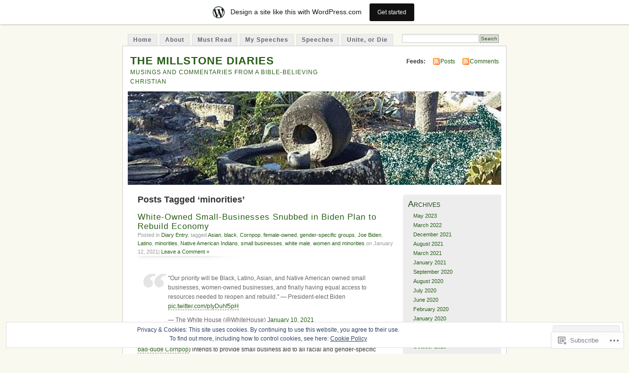

--- FILE ---
content_type: text/html; charset=UTF-8
request_url: https://imkane.wordpress.com/tag/minorities/
body_size: 20159
content:
<!DOCTYPE html PUBLIC "-//W3C//DTD XHTML 1.0 Transitional//EN" "http://www.w3.org/TR/xhtml1/DTD/xhtml1-transitional.dtd">
<html xmlns="http://www.w3.org/1999/xhtml" lang="en">
<head profile="http://gmpg.org/xfn/11">
<meta http-equiv="Content-Type" content="text/html; charset=UTF-8" />
<title>minorities | THE MILLSTONE DIARIES</title>
<link rel="pingback" href="https://imkane.wordpress.com/xmlrpc.php" />
<meta name='robots' content='max-image-preview:large' />
<meta name="google-site-verification" content="F72FCo-u3x-T7wDRFqHj68h4ex46bSatyThK3slh99A" />
<meta name="msvalidate.01" content="C656E4EAA6DC04F0BB5030AC85BF86D8" />
<link rel='dns-prefetch' href='//s0.wp.com' />
<link rel='dns-prefetch' href='//af.pubmine.com' />
<link rel="alternate" type="application/rss+xml" title="THE MILLSTONE DIARIES &raquo; Feed" href="https://imkane.wordpress.com/feed/" />
<link rel="alternate" type="application/rss+xml" title="THE MILLSTONE DIARIES &raquo; Comments Feed" href="https://imkane.wordpress.com/comments/feed/" />
<link rel="alternate" type="application/rss+xml" title="THE MILLSTONE DIARIES &raquo; minorities Tag Feed" href="https://imkane.wordpress.com/tag/minorities/feed/" />
	<script type="text/javascript">
		/* <![CDATA[ */
		function addLoadEvent(func) {
			var oldonload = window.onload;
			if (typeof window.onload != 'function') {
				window.onload = func;
			} else {
				window.onload = function () {
					oldonload();
					func();
				}
			}
		}
		/* ]]> */
	</script>
	<link crossorigin='anonymous' rel='stylesheet' id='all-css-0-1' href='/_static/??-eJxljk0OwiAQhS8kjo0G48J4FmhHHAsD6Qwhvb10Y2rcvr/vQStmzKzICqmaEmsgFmg0BVQBrN3NM6GJroFiKtEpCoiuEY+jyAF2Az7m8J1IbplRiYPxboEe/VX+yjs68ZOYdAV9Yeq0Uj0k2pj9y1Z8pPtwtYO9nG72/P4AqW5I+Q==&cssminify=yes' type='text/css' media='all' />
<style id='wp-emoji-styles-inline-css'>

	img.wp-smiley, img.emoji {
		display: inline !important;
		border: none !important;
		box-shadow: none !important;
		height: 1em !important;
		width: 1em !important;
		margin: 0 0.07em !important;
		vertical-align: -0.1em !important;
		background: none !important;
		padding: 0 !important;
	}
/*# sourceURL=wp-emoji-styles-inline-css */
</style>
<link crossorigin='anonymous' rel='stylesheet' id='all-css-2-1' href='/wp-content/plugins/gutenberg-core/v22.2.0/build/styles/block-library/style.css?m=1764855221i&cssminify=yes' type='text/css' media='all' />
<style id='wp-block-library-inline-css'>
.has-text-align-justify {
	text-align:justify;
}
.has-text-align-justify{text-align:justify;}

/*# sourceURL=wp-block-library-inline-css */
</style><style id='wp-block-paragraph-inline-css'>
.is-small-text{font-size:.875em}.is-regular-text{font-size:1em}.is-large-text{font-size:2.25em}.is-larger-text{font-size:3em}.has-drop-cap:not(:focus):first-letter{float:left;font-size:8.4em;font-style:normal;font-weight:100;line-height:.68;margin:.05em .1em 0 0;text-transform:uppercase}body.rtl .has-drop-cap:not(:focus):first-letter{float:none;margin-left:.1em}p.has-drop-cap.has-background{overflow:hidden}:root :where(p.has-background){padding:1.25em 2.375em}:where(p.has-text-color:not(.has-link-color)) a{color:inherit}p.has-text-align-left[style*="writing-mode:vertical-lr"],p.has-text-align-right[style*="writing-mode:vertical-rl"]{rotate:180deg}
/*# sourceURL=/wp-content/plugins/gutenberg-core/v22.2.0/build/styles/block-library/paragraph/style.css */
</style>
<style id='global-styles-inline-css'>
:root{--wp--preset--aspect-ratio--square: 1;--wp--preset--aspect-ratio--4-3: 4/3;--wp--preset--aspect-ratio--3-4: 3/4;--wp--preset--aspect-ratio--3-2: 3/2;--wp--preset--aspect-ratio--2-3: 2/3;--wp--preset--aspect-ratio--16-9: 16/9;--wp--preset--aspect-ratio--9-16: 9/16;--wp--preset--color--black: #000000;--wp--preset--color--cyan-bluish-gray: #abb8c3;--wp--preset--color--white: #ffffff;--wp--preset--color--pale-pink: #f78da7;--wp--preset--color--vivid-red: #cf2e2e;--wp--preset--color--luminous-vivid-orange: #ff6900;--wp--preset--color--luminous-vivid-amber: #fcb900;--wp--preset--color--light-green-cyan: #7bdcb5;--wp--preset--color--vivid-green-cyan: #00d084;--wp--preset--color--pale-cyan-blue: #8ed1fc;--wp--preset--color--vivid-cyan-blue: #0693e3;--wp--preset--color--vivid-purple: #9b51e0;--wp--preset--gradient--vivid-cyan-blue-to-vivid-purple: linear-gradient(135deg,rgb(6,147,227) 0%,rgb(155,81,224) 100%);--wp--preset--gradient--light-green-cyan-to-vivid-green-cyan: linear-gradient(135deg,rgb(122,220,180) 0%,rgb(0,208,130) 100%);--wp--preset--gradient--luminous-vivid-amber-to-luminous-vivid-orange: linear-gradient(135deg,rgb(252,185,0) 0%,rgb(255,105,0) 100%);--wp--preset--gradient--luminous-vivid-orange-to-vivid-red: linear-gradient(135deg,rgb(255,105,0) 0%,rgb(207,46,46) 100%);--wp--preset--gradient--very-light-gray-to-cyan-bluish-gray: linear-gradient(135deg,rgb(238,238,238) 0%,rgb(169,184,195) 100%);--wp--preset--gradient--cool-to-warm-spectrum: linear-gradient(135deg,rgb(74,234,220) 0%,rgb(151,120,209) 20%,rgb(207,42,186) 40%,rgb(238,44,130) 60%,rgb(251,105,98) 80%,rgb(254,248,76) 100%);--wp--preset--gradient--blush-light-purple: linear-gradient(135deg,rgb(255,206,236) 0%,rgb(152,150,240) 100%);--wp--preset--gradient--blush-bordeaux: linear-gradient(135deg,rgb(254,205,165) 0%,rgb(254,45,45) 50%,rgb(107,0,62) 100%);--wp--preset--gradient--luminous-dusk: linear-gradient(135deg,rgb(255,203,112) 0%,rgb(199,81,192) 50%,rgb(65,88,208) 100%);--wp--preset--gradient--pale-ocean: linear-gradient(135deg,rgb(255,245,203) 0%,rgb(182,227,212) 50%,rgb(51,167,181) 100%);--wp--preset--gradient--electric-grass: linear-gradient(135deg,rgb(202,248,128) 0%,rgb(113,206,126) 100%);--wp--preset--gradient--midnight: linear-gradient(135deg,rgb(2,3,129) 0%,rgb(40,116,252) 100%);--wp--preset--font-size--small: 13px;--wp--preset--font-size--medium: 20px;--wp--preset--font-size--large: 36px;--wp--preset--font-size--x-large: 42px;--wp--preset--font-family--albert-sans: 'Albert Sans', sans-serif;--wp--preset--font-family--alegreya: Alegreya, serif;--wp--preset--font-family--arvo: Arvo, serif;--wp--preset--font-family--bodoni-moda: 'Bodoni Moda', serif;--wp--preset--font-family--bricolage-grotesque: 'Bricolage Grotesque', sans-serif;--wp--preset--font-family--cabin: Cabin, sans-serif;--wp--preset--font-family--chivo: Chivo, sans-serif;--wp--preset--font-family--commissioner: Commissioner, sans-serif;--wp--preset--font-family--cormorant: Cormorant, serif;--wp--preset--font-family--courier-prime: 'Courier Prime', monospace;--wp--preset--font-family--crimson-pro: 'Crimson Pro', serif;--wp--preset--font-family--dm-mono: 'DM Mono', monospace;--wp--preset--font-family--dm-sans: 'DM Sans', sans-serif;--wp--preset--font-family--dm-serif-display: 'DM Serif Display', serif;--wp--preset--font-family--domine: Domine, serif;--wp--preset--font-family--eb-garamond: 'EB Garamond', serif;--wp--preset--font-family--epilogue: Epilogue, sans-serif;--wp--preset--font-family--fahkwang: Fahkwang, sans-serif;--wp--preset--font-family--figtree: Figtree, sans-serif;--wp--preset--font-family--fira-sans: 'Fira Sans', sans-serif;--wp--preset--font-family--fjalla-one: 'Fjalla One', sans-serif;--wp--preset--font-family--fraunces: Fraunces, serif;--wp--preset--font-family--gabarito: Gabarito, system-ui;--wp--preset--font-family--ibm-plex-mono: 'IBM Plex Mono', monospace;--wp--preset--font-family--ibm-plex-sans: 'IBM Plex Sans', sans-serif;--wp--preset--font-family--ibarra-real-nova: 'Ibarra Real Nova', serif;--wp--preset--font-family--instrument-serif: 'Instrument Serif', serif;--wp--preset--font-family--inter: Inter, sans-serif;--wp--preset--font-family--josefin-sans: 'Josefin Sans', sans-serif;--wp--preset--font-family--jost: Jost, sans-serif;--wp--preset--font-family--libre-baskerville: 'Libre Baskerville', serif;--wp--preset--font-family--libre-franklin: 'Libre Franklin', sans-serif;--wp--preset--font-family--literata: Literata, serif;--wp--preset--font-family--lora: Lora, serif;--wp--preset--font-family--merriweather: Merriweather, serif;--wp--preset--font-family--montserrat: Montserrat, sans-serif;--wp--preset--font-family--newsreader: Newsreader, serif;--wp--preset--font-family--noto-sans-mono: 'Noto Sans Mono', sans-serif;--wp--preset--font-family--nunito: Nunito, sans-serif;--wp--preset--font-family--open-sans: 'Open Sans', sans-serif;--wp--preset--font-family--overpass: Overpass, sans-serif;--wp--preset--font-family--pt-serif: 'PT Serif', serif;--wp--preset--font-family--petrona: Petrona, serif;--wp--preset--font-family--piazzolla: Piazzolla, serif;--wp--preset--font-family--playfair-display: 'Playfair Display', serif;--wp--preset--font-family--plus-jakarta-sans: 'Plus Jakarta Sans', sans-serif;--wp--preset--font-family--poppins: Poppins, sans-serif;--wp--preset--font-family--raleway: Raleway, sans-serif;--wp--preset--font-family--roboto: Roboto, sans-serif;--wp--preset--font-family--roboto-slab: 'Roboto Slab', serif;--wp--preset--font-family--rubik: Rubik, sans-serif;--wp--preset--font-family--rufina: Rufina, serif;--wp--preset--font-family--sora: Sora, sans-serif;--wp--preset--font-family--source-sans-3: 'Source Sans 3', sans-serif;--wp--preset--font-family--source-serif-4: 'Source Serif 4', serif;--wp--preset--font-family--space-mono: 'Space Mono', monospace;--wp--preset--font-family--syne: Syne, sans-serif;--wp--preset--font-family--texturina: Texturina, serif;--wp--preset--font-family--urbanist: Urbanist, sans-serif;--wp--preset--font-family--work-sans: 'Work Sans', sans-serif;--wp--preset--spacing--20: 0.44rem;--wp--preset--spacing--30: 0.67rem;--wp--preset--spacing--40: 1rem;--wp--preset--spacing--50: 1.5rem;--wp--preset--spacing--60: 2.25rem;--wp--preset--spacing--70: 3.38rem;--wp--preset--spacing--80: 5.06rem;--wp--preset--shadow--natural: 6px 6px 9px rgba(0, 0, 0, 0.2);--wp--preset--shadow--deep: 12px 12px 50px rgba(0, 0, 0, 0.4);--wp--preset--shadow--sharp: 6px 6px 0px rgba(0, 0, 0, 0.2);--wp--preset--shadow--outlined: 6px 6px 0px -3px rgb(255, 255, 255), 6px 6px rgb(0, 0, 0);--wp--preset--shadow--crisp: 6px 6px 0px rgb(0, 0, 0);}:where(.is-layout-flex){gap: 0.5em;}:where(.is-layout-grid){gap: 0.5em;}body .is-layout-flex{display: flex;}.is-layout-flex{flex-wrap: wrap;align-items: center;}.is-layout-flex > :is(*, div){margin: 0;}body .is-layout-grid{display: grid;}.is-layout-grid > :is(*, div){margin: 0;}:where(.wp-block-columns.is-layout-flex){gap: 2em;}:where(.wp-block-columns.is-layout-grid){gap: 2em;}:where(.wp-block-post-template.is-layout-flex){gap: 1.25em;}:where(.wp-block-post-template.is-layout-grid){gap: 1.25em;}.has-black-color{color: var(--wp--preset--color--black) !important;}.has-cyan-bluish-gray-color{color: var(--wp--preset--color--cyan-bluish-gray) !important;}.has-white-color{color: var(--wp--preset--color--white) !important;}.has-pale-pink-color{color: var(--wp--preset--color--pale-pink) !important;}.has-vivid-red-color{color: var(--wp--preset--color--vivid-red) !important;}.has-luminous-vivid-orange-color{color: var(--wp--preset--color--luminous-vivid-orange) !important;}.has-luminous-vivid-amber-color{color: var(--wp--preset--color--luminous-vivid-amber) !important;}.has-light-green-cyan-color{color: var(--wp--preset--color--light-green-cyan) !important;}.has-vivid-green-cyan-color{color: var(--wp--preset--color--vivid-green-cyan) !important;}.has-pale-cyan-blue-color{color: var(--wp--preset--color--pale-cyan-blue) !important;}.has-vivid-cyan-blue-color{color: var(--wp--preset--color--vivid-cyan-blue) !important;}.has-vivid-purple-color{color: var(--wp--preset--color--vivid-purple) !important;}.has-black-background-color{background-color: var(--wp--preset--color--black) !important;}.has-cyan-bluish-gray-background-color{background-color: var(--wp--preset--color--cyan-bluish-gray) !important;}.has-white-background-color{background-color: var(--wp--preset--color--white) !important;}.has-pale-pink-background-color{background-color: var(--wp--preset--color--pale-pink) !important;}.has-vivid-red-background-color{background-color: var(--wp--preset--color--vivid-red) !important;}.has-luminous-vivid-orange-background-color{background-color: var(--wp--preset--color--luminous-vivid-orange) !important;}.has-luminous-vivid-amber-background-color{background-color: var(--wp--preset--color--luminous-vivid-amber) !important;}.has-light-green-cyan-background-color{background-color: var(--wp--preset--color--light-green-cyan) !important;}.has-vivid-green-cyan-background-color{background-color: var(--wp--preset--color--vivid-green-cyan) !important;}.has-pale-cyan-blue-background-color{background-color: var(--wp--preset--color--pale-cyan-blue) !important;}.has-vivid-cyan-blue-background-color{background-color: var(--wp--preset--color--vivid-cyan-blue) !important;}.has-vivid-purple-background-color{background-color: var(--wp--preset--color--vivid-purple) !important;}.has-black-border-color{border-color: var(--wp--preset--color--black) !important;}.has-cyan-bluish-gray-border-color{border-color: var(--wp--preset--color--cyan-bluish-gray) !important;}.has-white-border-color{border-color: var(--wp--preset--color--white) !important;}.has-pale-pink-border-color{border-color: var(--wp--preset--color--pale-pink) !important;}.has-vivid-red-border-color{border-color: var(--wp--preset--color--vivid-red) !important;}.has-luminous-vivid-orange-border-color{border-color: var(--wp--preset--color--luminous-vivid-orange) !important;}.has-luminous-vivid-amber-border-color{border-color: var(--wp--preset--color--luminous-vivid-amber) !important;}.has-light-green-cyan-border-color{border-color: var(--wp--preset--color--light-green-cyan) !important;}.has-vivid-green-cyan-border-color{border-color: var(--wp--preset--color--vivid-green-cyan) !important;}.has-pale-cyan-blue-border-color{border-color: var(--wp--preset--color--pale-cyan-blue) !important;}.has-vivid-cyan-blue-border-color{border-color: var(--wp--preset--color--vivid-cyan-blue) !important;}.has-vivid-purple-border-color{border-color: var(--wp--preset--color--vivid-purple) !important;}.has-vivid-cyan-blue-to-vivid-purple-gradient-background{background: var(--wp--preset--gradient--vivid-cyan-blue-to-vivid-purple) !important;}.has-light-green-cyan-to-vivid-green-cyan-gradient-background{background: var(--wp--preset--gradient--light-green-cyan-to-vivid-green-cyan) !important;}.has-luminous-vivid-amber-to-luminous-vivid-orange-gradient-background{background: var(--wp--preset--gradient--luminous-vivid-amber-to-luminous-vivid-orange) !important;}.has-luminous-vivid-orange-to-vivid-red-gradient-background{background: var(--wp--preset--gradient--luminous-vivid-orange-to-vivid-red) !important;}.has-very-light-gray-to-cyan-bluish-gray-gradient-background{background: var(--wp--preset--gradient--very-light-gray-to-cyan-bluish-gray) !important;}.has-cool-to-warm-spectrum-gradient-background{background: var(--wp--preset--gradient--cool-to-warm-spectrum) !important;}.has-blush-light-purple-gradient-background{background: var(--wp--preset--gradient--blush-light-purple) !important;}.has-blush-bordeaux-gradient-background{background: var(--wp--preset--gradient--blush-bordeaux) !important;}.has-luminous-dusk-gradient-background{background: var(--wp--preset--gradient--luminous-dusk) !important;}.has-pale-ocean-gradient-background{background: var(--wp--preset--gradient--pale-ocean) !important;}.has-electric-grass-gradient-background{background: var(--wp--preset--gradient--electric-grass) !important;}.has-midnight-gradient-background{background: var(--wp--preset--gradient--midnight) !important;}.has-small-font-size{font-size: var(--wp--preset--font-size--small) !important;}.has-medium-font-size{font-size: var(--wp--preset--font-size--medium) !important;}.has-large-font-size{font-size: var(--wp--preset--font-size--large) !important;}.has-x-large-font-size{font-size: var(--wp--preset--font-size--x-large) !important;}.has-albert-sans-font-family{font-family: var(--wp--preset--font-family--albert-sans) !important;}.has-alegreya-font-family{font-family: var(--wp--preset--font-family--alegreya) !important;}.has-arvo-font-family{font-family: var(--wp--preset--font-family--arvo) !important;}.has-bodoni-moda-font-family{font-family: var(--wp--preset--font-family--bodoni-moda) !important;}.has-bricolage-grotesque-font-family{font-family: var(--wp--preset--font-family--bricolage-grotesque) !important;}.has-cabin-font-family{font-family: var(--wp--preset--font-family--cabin) !important;}.has-chivo-font-family{font-family: var(--wp--preset--font-family--chivo) !important;}.has-commissioner-font-family{font-family: var(--wp--preset--font-family--commissioner) !important;}.has-cormorant-font-family{font-family: var(--wp--preset--font-family--cormorant) !important;}.has-courier-prime-font-family{font-family: var(--wp--preset--font-family--courier-prime) !important;}.has-crimson-pro-font-family{font-family: var(--wp--preset--font-family--crimson-pro) !important;}.has-dm-mono-font-family{font-family: var(--wp--preset--font-family--dm-mono) !important;}.has-dm-sans-font-family{font-family: var(--wp--preset--font-family--dm-sans) !important;}.has-dm-serif-display-font-family{font-family: var(--wp--preset--font-family--dm-serif-display) !important;}.has-domine-font-family{font-family: var(--wp--preset--font-family--domine) !important;}.has-eb-garamond-font-family{font-family: var(--wp--preset--font-family--eb-garamond) !important;}.has-epilogue-font-family{font-family: var(--wp--preset--font-family--epilogue) !important;}.has-fahkwang-font-family{font-family: var(--wp--preset--font-family--fahkwang) !important;}.has-figtree-font-family{font-family: var(--wp--preset--font-family--figtree) !important;}.has-fira-sans-font-family{font-family: var(--wp--preset--font-family--fira-sans) !important;}.has-fjalla-one-font-family{font-family: var(--wp--preset--font-family--fjalla-one) !important;}.has-fraunces-font-family{font-family: var(--wp--preset--font-family--fraunces) !important;}.has-gabarito-font-family{font-family: var(--wp--preset--font-family--gabarito) !important;}.has-ibm-plex-mono-font-family{font-family: var(--wp--preset--font-family--ibm-plex-mono) !important;}.has-ibm-plex-sans-font-family{font-family: var(--wp--preset--font-family--ibm-plex-sans) !important;}.has-ibarra-real-nova-font-family{font-family: var(--wp--preset--font-family--ibarra-real-nova) !important;}.has-instrument-serif-font-family{font-family: var(--wp--preset--font-family--instrument-serif) !important;}.has-inter-font-family{font-family: var(--wp--preset--font-family--inter) !important;}.has-josefin-sans-font-family{font-family: var(--wp--preset--font-family--josefin-sans) !important;}.has-jost-font-family{font-family: var(--wp--preset--font-family--jost) !important;}.has-libre-baskerville-font-family{font-family: var(--wp--preset--font-family--libre-baskerville) !important;}.has-libre-franklin-font-family{font-family: var(--wp--preset--font-family--libre-franklin) !important;}.has-literata-font-family{font-family: var(--wp--preset--font-family--literata) !important;}.has-lora-font-family{font-family: var(--wp--preset--font-family--lora) !important;}.has-merriweather-font-family{font-family: var(--wp--preset--font-family--merriweather) !important;}.has-montserrat-font-family{font-family: var(--wp--preset--font-family--montserrat) !important;}.has-newsreader-font-family{font-family: var(--wp--preset--font-family--newsreader) !important;}.has-noto-sans-mono-font-family{font-family: var(--wp--preset--font-family--noto-sans-mono) !important;}.has-nunito-font-family{font-family: var(--wp--preset--font-family--nunito) !important;}.has-open-sans-font-family{font-family: var(--wp--preset--font-family--open-sans) !important;}.has-overpass-font-family{font-family: var(--wp--preset--font-family--overpass) !important;}.has-pt-serif-font-family{font-family: var(--wp--preset--font-family--pt-serif) !important;}.has-petrona-font-family{font-family: var(--wp--preset--font-family--petrona) !important;}.has-piazzolla-font-family{font-family: var(--wp--preset--font-family--piazzolla) !important;}.has-playfair-display-font-family{font-family: var(--wp--preset--font-family--playfair-display) !important;}.has-plus-jakarta-sans-font-family{font-family: var(--wp--preset--font-family--plus-jakarta-sans) !important;}.has-poppins-font-family{font-family: var(--wp--preset--font-family--poppins) !important;}.has-raleway-font-family{font-family: var(--wp--preset--font-family--raleway) !important;}.has-roboto-font-family{font-family: var(--wp--preset--font-family--roboto) !important;}.has-roboto-slab-font-family{font-family: var(--wp--preset--font-family--roboto-slab) !important;}.has-rubik-font-family{font-family: var(--wp--preset--font-family--rubik) !important;}.has-rufina-font-family{font-family: var(--wp--preset--font-family--rufina) !important;}.has-sora-font-family{font-family: var(--wp--preset--font-family--sora) !important;}.has-source-sans-3-font-family{font-family: var(--wp--preset--font-family--source-sans-3) !important;}.has-source-serif-4-font-family{font-family: var(--wp--preset--font-family--source-serif-4) !important;}.has-space-mono-font-family{font-family: var(--wp--preset--font-family--space-mono) !important;}.has-syne-font-family{font-family: var(--wp--preset--font-family--syne) !important;}.has-texturina-font-family{font-family: var(--wp--preset--font-family--texturina) !important;}.has-urbanist-font-family{font-family: var(--wp--preset--font-family--urbanist) !important;}.has-work-sans-font-family{font-family: var(--wp--preset--font-family--work-sans) !important;}
/*# sourceURL=global-styles-inline-css */
</style>

<style id='classic-theme-styles-inline-css'>
/*! This file is auto-generated */
.wp-block-button__link{color:#fff;background-color:#32373c;border-radius:9999px;box-shadow:none;text-decoration:none;padding:calc(.667em + 2px) calc(1.333em + 2px);font-size:1.125em}.wp-block-file__button{background:#32373c;color:#fff;text-decoration:none}
/*# sourceURL=/wp-includes/css/classic-themes.min.css */
</style>
<link crossorigin='anonymous' rel='stylesheet' id='all-css-4-1' href='/_static/??-eJyFj90KwjAMhV/ILNQNnRfis+wnzmrTlqZz+PZmCDoR5k3IOZwvnOAUoQs+k88Y3ThYL9iF1oXuJrgtTF0YEMvRESS6FxX2VvI7AZIfjopOZIOLQzzC51Yi9Tk2eU4w9bYhR6yxNWyKykDbxkQioJPtyJAvCsoP97Ixji2ynRuFcMO/zRLpD4OuA2pqIdeggQLo5022wX8JOLvGphk98dHsK7M7lGVZX5+GWoKz&cssminify=yes' type='text/css' media='all' />
<link crossorigin='anonymous' rel='stylesheet' id='print-css-5-1' href='/wp-content/mu-plugins/global-print/global-print.css?m=1465851035i&cssminify=yes' type='text/css' media='print' />
<style id='jetpack-global-styles-frontend-style-inline-css'>
:root { --font-headings: unset; --font-base: unset; --font-headings-default: -apple-system,BlinkMacSystemFont,"Segoe UI",Roboto,Oxygen-Sans,Ubuntu,Cantarell,"Helvetica Neue",sans-serif; --font-base-default: -apple-system,BlinkMacSystemFont,"Segoe UI",Roboto,Oxygen-Sans,Ubuntu,Cantarell,"Helvetica Neue",sans-serif;}
/*# sourceURL=jetpack-global-styles-frontend-style-inline-css */
</style>
<link crossorigin='anonymous' rel='stylesheet' id='all-css-8-1' href='/wp-content/themes/h4/global.css?m=1420737423i&cssminify=yes' type='text/css' media='all' />
<script type="text/javascript" id="wpcom-actionbar-placeholder-js-extra">
/* <![CDATA[ */
var actionbardata = {"siteID":"6947935","postID":"0","siteURL":"https://imkane.wordpress.com","xhrURL":"https://imkane.wordpress.com/wp-admin/admin-ajax.php","nonce":"dd15ffb2a3","isLoggedIn":"","statusMessage":"","subsEmailDefault":"instantly","proxyScriptUrl":"https://s0.wp.com/wp-content/js/wpcom-proxy-request.js?m=1513050504i&amp;ver=20211021","i18n":{"followedText":"New posts from this site will now appear in your \u003Ca href=\"https://wordpress.com/reader\"\u003EReader\u003C/a\u003E","foldBar":"Collapse this bar","unfoldBar":"Expand this bar","shortLinkCopied":"Shortlink copied to clipboard."}};
//# sourceURL=wpcom-actionbar-placeholder-js-extra
/* ]]> */
</script>
<script type="text/javascript" id="jetpack-mu-wpcom-settings-js-before">
/* <![CDATA[ */
var JETPACK_MU_WPCOM_SETTINGS = {"assetsUrl":"https://s0.wp.com/wp-content/mu-plugins/jetpack-mu-wpcom-plugin/sun/jetpack_vendor/automattic/jetpack-mu-wpcom/src/build/"};
//# sourceURL=jetpack-mu-wpcom-settings-js-before
/* ]]> */
</script>
<script crossorigin='anonymous' type='text/javascript'  src='/_static/??/wp-content/js/rlt-proxy.js,/wp-content/blog-plugins/wordads-classes/js/cmp/v2/cmp-non-gdpr.js?m=1720530689j'></script>
<script type="text/javascript" id="rlt-proxy-js-after">
/* <![CDATA[ */
	rltInitialize( {"token":null,"iframeOrigins":["https:\/\/widgets.wp.com"]} );
//# sourceURL=rlt-proxy-js-after
/* ]]> */
</script>
<link rel="EditURI" type="application/rsd+xml" title="RSD" href="https://imkane.wordpress.com/xmlrpc.php?rsd" />
<meta name="generator" content="WordPress.com" />

<!-- Jetpack Open Graph Tags -->
<meta property="og:type" content="website" />
<meta property="og:title" content="minorities &#8211; THE MILLSTONE DIARIES" />
<meta property="og:url" content="https://imkane.wordpress.com/tag/minorities/" />
<meta property="og:site_name" content="THE MILLSTONE DIARIES" />
<meta property="og:image" content="https://imkane.wordpress.com/wp-content/uploads/2019/03/cropped-1220millstone1.jpg?w=200" />
<meta property="og:image:width" content="200" />
<meta property="og:image:height" content="200" />
<meta property="og:image:alt" content="" />
<meta property="og:locale" content="en_US" />
<meta property="fb:app_id" content="249643311490" />

<!-- End Jetpack Open Graph Tags -->
<link rel='openid.server' href='https://imkane.wordpress.com/?openidserver=1' />
<link rel='openid.delegate' href='https://imkane.wordpress.com/' />
<link rel="search" type="application/opensearchdescription+xml" href="https://imkane.wordpress.com/osd.xml" title="THE MILLSTONE DIARIES" />
<link rel="search" type="application/opensearchdescription+xml" href="https://s1.wp.com/opensearch.xml" title="WordPress.com" />
		<style id="wpcom-hotfix-masterbar-style">
			@media screen and (min-width: 783px) {
				#wpadminbar .quicklinks li#wp-admin-bar-my-account.with-avatar > a img {
					margin-top: 5px;
				}
			}
		</style>
		<meta name="description" content="Posts about minorities written by I.M. Kane" />
<style type="text/css">
			#header h1 a,
		#header h2 {
			color: #265E15 !important;
		}
				#headerimage {
			background: url('https://imkane.wordpress.com/wp-content/uploads/2010/10/cropped-copy-of-1220millstone1.jpg') no-repeat;
			height: 200px;
		}
	</style>
<script type="text/javascript">
/* <![CDATA[ */
var wa_client = {}; wa_client.cmd = []; wa_client.config = { 'blog_id': 6947935, 'blog_language': 'en', 'is_wordads': false, 'hosting_type': 0, 'afp_account_id': null, 'afp_host_id': 5038568878849053, 'theme': 'pub/mistylook', '_': { 'title': 'Advertisement', 'privacy_settings': 'Privacy Settings' }, 'formats': [ 'belowpost', 'bottom_sticky', 'sidebar_sticky_right', 'sidebar', 'gutenberg_rectangle', 'gutenberg_leaderboard', 'gutenberg_mobile_leaderboard', 'gutenberg_skyscraper' ] };
/* ]]> */
</script>
		<script type="text/javascript">

			window.doNotSellCallback = function() {

				var linkElements = [
					'a[href="https://wordpress.com/?ref=footer_blog"]',
					'a[href="https://wordpress.com/?ref=footer_website"]',
					'a[href="https://wordpress.com/?ref=vertical_footer"]',
					'a[href^="https://wordpress.com/?ref=footer_segment_"]',
				].join(',');

				var dnsLink = document.createElement( 'a' );
				dnsLink.href = 'https://wordpress.com/advertising-program-optout/';
				dnsLink.classList.add( 'do-not-sell-link' );
				dnsLink.rel = 'nofollow';
				dnsLink.style.marginLeft = '0.5em';
				dnsLink.textContent = 'Do Not Sell or Share My Personal Information';

				var creditLinks = document.querySelectorAll( linkElements );

				if ( 0 === creditLinks.length ) {
					return false;
				}

				Array.prototype.forEach.call( creditLinks, function( el ) {
					el.insertAdjacentElement( 'afterend', dnsLink );
				});

				return true;
			};

		</script>
		<link rel="icon" href="https://imkane.wordpress.com/wp-content/uploads/2019/03/cropped-1220millstone1.jpg?w=32" sizes="32x32" />
<link rel="icon" href="https://imkane.wordpress.com/wp-content/uploads/2019/03/cropped-1220millstone1.jpg?w=192" sizes="192x192" />
<link rel="apple-touch-icon" href="https://imkane.wordpress.com/wp-content/uploads/2019/03/cropped-1220millstone1.jpg?w=180" />
<meta name="msapplication-TileImage" content="https://imkane.wordpress.com/wp-content/uploads/2019/03/cropped-1220millstone1.jpg?w=257" />
<script type="text/javascript">
	window.google_analytics_uacct = "UA-52447-2";
</script>

<script type="text/javascript">
	var _gaq = _gaq || [];
	_gaq.push(['_setAccount', 'UA-52447-2']);
	_gaq.push(['_gat._anonymizeIp']);
	_gaq.push(['_setDomainName', 'wordpress.com']);
	_gaq.push(['_initData']);
	_gaq.push(['_trackPageview']);

	(function() {
		var ga = document.createElement('script'); ga.type = 'text/javascript'; ga.async = true;
		ga.src = ('https:' == document.location.protocol ? 'https://ssl' : 'http://www') + '.google-analytics.com/ga.js';
		(document.getElementsByTagName('head')[0] || document.getElementsByTagName('body')[0]).appendChild(ga);
	})();
</script>
</head>
<body id="section-index" class="archive tag tag-minorities tag-71999 wp-theme-pubmistylook customizer-styles-applied jetpack-reblog-enabled has-marketing-bar has-marketing-bar-theme-mistylook">


<div id="navigation" class="clearfix">
		<div class="menu">
		<ul>
			<li ><a href="https://imkane.wordpress.com/" title="Home">Home</a></li>
			<li class="page_item page-item-2"><a href="https://imkane.wordpress.com/about/">About</a></li>
<li class="page_item page-item-146"><a href="https://imkane.wordpress.com/146/">Must Read</a></li>
<li class="page_item page-item-350"><a href="https://imkane.wordpress.com/my-speeches/">My Speeches</a></li>
<li class="page_item page-item-179"><a href="https://imkane.wordpress.com/must-reading-speeches/">Speeches</a></li>
<li class="page_item page-item-231"><a href="https://imkane.wordpress.com/unite-or-die/">Unite, or Die</a></li>
									<li class="search"><form method="get" id="searchform" action="https://imkane.wordpress.com"><input type="text" class="textbox" value="" name="s" id="s" /><input type="submit" id="searchsubmit" value="Search" /></form></li>
					</ul>
	</div>
</div><!-- end id:navigation -->

<div id="container">

<div id="header">
<h1><a href="https://imkane.wordpress.com/" title="THE MILLSTONE DIARIES">THE MILLSTONE DIARIES</a></h1>
<h2>MUSINGS AND COMMENTARIES FROM A BIBLE-BELIEVING CHRISTIAN</h2>
</div><!-- end id:header -->


	
		<div id="feedarea">
	<dl>
		<dt><strong>Feeds:</strong></dt>

			<dd><a href="https://imkane.wordpress.com/feed/">Posts</a></dd>
	
			<dd><a href="https://imkane.wordpress.com/comments/feed/">Comments</a></dd>
		</dl>
	</div><!-- end id:feedarea -->
	
	<div id="headerimage">
</div><!-- end id:headerimage -->

<div id="content">
<div id="content-main">
	              <h2 class="pagetitle">Posts Tagged &#8216;minorities&#8217;</h2>
      		
			<div class="post-13229 post type-post status-publish format-standard hentry category-diary-entry tag-asian tag-black tag-cornpop tag-female-owned tag-gender-specific-groups tag-joe-biden tag-latino tag-minorities tag-native-american-indians tag-small-businesses tag-white-male tag-women-and-minorities" id="post-13229">
				<div class="posttitle">
					<h2><a href="https://imkane.wordpress.com/2021/01/12/white-owned-small-businesses-snubbed-in-biden-plan-to-rebuild-economy/" rel="bookmark">White-Owned Small-Businesses Snubbed in Biden Plan to Rebuild&nbsp;Economy</a></h2>
					<p class="post-info">
					Posted in <a href="https://imkane.wordpress.com/category/diary-entry/" rel="category tag">Diary Entry</a>, tagged <a href="https://imkane.wordpress.com/tag/asian/" rel="tag">Asian</a>, <a href="https://imkane.wordpress.com/tag/black/" rel="tag">black</a>, <a href="https://imkane.wordpress.com/tag/cornpop/" rel="tag">Cornpop</a>, <a href="https://imkane.wordpress.com/tag/female-owned/" rel="tag">female-owned</a>, <a href="https://imkane.wordpress.com/tag/gender-specific-groups/" rel="tag">gender-specific groups</a>, <a href="https://imkane.wordpress.com/tag/joe-biden/" rel="tag">Joe Biden</a>, <a href="https://imkane.wordpress.com/tag/latino/" rel="tag">Latino</a>, <a href="https://imkane.wordpress.com/tag/minorities/" rel="tag">minorities</a>, <a href="https://imkane.wordpress.com/tag/native-american-indians/" rel="tag">Native American Indians</a>, <a href="https://imkane.wordpress.com/tag/small-businesses/" rel="tag">small businesses</a>, <a href="https://imkane.wordpress.com/tag/white-male/" rel="tag">white male</a>, <a href="https://imkane.wordpress.com/tag/women-and-minorities/" rel="tag">women and minorities</a> on January 12, 2021|
													<a href="https://imkane.wordpress.com/2021/01/12/white-owned-small-businesses-snubbed-in-biden-plan-to-rebuild-economy/#respond">Leave a Comment &#187;</a>											</p>
				</div>

				<div class="entry">
					<p><div class="embed-twitter"><blockquote class="twitter-tweet" data-width="500" data-dnt="true"><p lang="en" dir="ltr">&quot;Our priority will be Black, Latino, Asian, and Native American owned small businesses, women-owned businesses, and finally having equal access to resources needed to reopen and rebuild.&quot; — President-elect Biden <a href="https://t.co/pIyDuhf5pH">pic.twitter.com/pIyDuhf5pH</a></p>&mdash; The White House (@WhiteHouse) <a href="https://twitter.com/WhiteHouse/status/1348403213200990209?ref_src=twsrc%5Etfw">January 10, 2021</a></blockquote><script async src="https://platform.twitter.com/widgets.js" charset="utf-8"></script></div></p>


<p></p>



<p>America&#8217;s Usurper-in-Chief Elect Joe Biden (known for his heroic showdown with Delaware <a href="https://www.washingtonpost.com/video/politics/june-2017-biden-shares-story-of-squaring-off-against-corn-pop/2019/09/16/f8cd3f4e-3e7e-4baf-a55a-7c592d31e5c3_video.html">bad-dude Cornpop</a>) intends to provide small business aid to all racial and gender-specific groups, except for businesses owned by traditional white males.</p>



<p>“Our priority will be Black, Latino, Asian, and Native American owned small businesses, women-owned businesses, and finally having equal access to resources needed to reopen and rebuild.” &#8211; Joe Biden, Usurper in Chief Elect.</p>



<p>For more on this story see, <a href="Biden Says Small Businesses Will Receive No Aid Unless They’re Owned By Minorities, Women">VIDEO: Biden Says Small Businesses Will Receive No Aid Unless They’re Owned By Minorities, Women</a>.</p>
					<p><a href="https://imkane.wordpress.com/2021/01/12/white-owned-small-businesses-snubbed-in-biden-plan-to-rebuild-economy/" rel="bookmark" title="Permanent Link to White-Owned Small-Businesses Snubbed in Biden Plan to Rebuild&nbsp;Economy">Read Full Post &raquo;</a></p>
				</div>
							</div>

		
			<div class="post-11542 post type-post status-publish format-standard hentry category-diary-entry tag-allie-beth-stuckey tag-condescending-attitude tag-democrat-party tag-democrat-party-campaign-ad tag-elitist tag-minorities tag-parody tag-politics tag-progressive-minded-democrats tag-sarcasm tag-satire" id="post-11542">
				<div class="posttitle">
					<h2><a href="https://imkane.wordpress.com/2019/06/16/democrat-party-campaign-ad-parody-is-pure-gold/" rel="bookmark">Democrat Party Campaign Ad Parody Is Pure&nbsp;Gold</a></h2>
					<p class="post-info">
					Posted in <a href="https://imkane.wordpress.com/category/diary-entry/" rel="category tag">Diary Entry</a>, tagged <a href="https://imkane.wordpress.com/tag/allie-beth-stuckey/" rel="tag">Allie Beth Stuckey</a>, <a href="https://imkane.wordpress.com/tag/condescending-attitude/" rel="tag">condescending attitude</a>, <a href="https://imkane.wordpress.com/tag/democrat-party/" rel="tag">Democrat Party</a>, <a href="https://imkane.wordpress.com/tag/democrat-party-campaign-ad/" rel="tag">Democrat Party campaign ad</a>, <a href="https://imkane.wordpress.com/tag/elitist/" rel="tag">elitist</a>, <a href="https://imkane.wordpress.com/tag/minorities/" rel="tag">minorities</a>, <a href="https://imkane.wordpress.com/tag/parody/" rel="tag">parody</a>, <a href="https://imkane.wordpress.com/tag/politics/" rel="tag">politics</a>, <a href="https://imkane.wordpress.com/tag/progressive-minded-democrats/" rel="tag">progressive-minded Democrats</a>, <a href="https://imkane.wordpress.com/tag/sarcasm/" rel="tag">sarcasm</a>, <a href="https://imkane.wordpress.com/tag/satire/" rel="tag">satire</a> on June 16, 2019|
													<a href="https://imkane.wordpress.com/2019/06/16/democrat-party-campaign-ad-parody-is-pure-gold/#comments">1 Comment &#187;</a>											</p>
				</div>

				<div class="entry">
					<p>In this spoof of a Democrat Party campaign ad, <a href="https://www.youtube.com/channel/UCx_2Vso6Qz76n-w5KV8DZcA">Allie Beth Stuckey</a> accurately presents the Democrat Party platform and perfectly captures the elitist, condescending attitude of progressive-minded Democrats.</p>
<p style="padding-left:40px;">&#8220;Democrats have positive, practical priorities. Like abolishing the Electoral College, eliminating Due Process, and banning Hate Speech. These are the values of the American people. &#8230;</p>
<p style="padding-left:40px;">Democrats have the same positive message for minorities that they have women, ‘You’re a victim, and you’re useful to us. If you disagree, we’ll insult your intelligence. But it’s for your own good.’ …</p>
<p style="padding-left:40px;">[A]s the party of empathy, we’re just better than everyone else. That’s why we spend so much time telling people who don’t align with our agenda that they’re not just wrong, but that they’re bad people.&#8221;</p>
<hr />
<p><span class="embed-youtube" style="text-align:center; display: block;"><iframe class="youtube-player" width="500" height="282" src="https://www.youtube.com/embed/gjzeNBSZFUo?version=3&#038;rel=1&#038;showsearch=0&#038;showinfo=1&#038;iv_load_policy=1&#038;fs=1&#038;hl=en&#038;autohide=2&#038;wmode=transparent" allowfullscreen="true" style="border:0;" sandbox="allow-scripts allow-same-origin allow-popups allow-presentation allow-popups-to-escape-sandbox"></iframe></span></p>
<p style="padding-left:40px;"> </p>
<hr />
<p>And sadly the ad isn&#8217;t much of an exaggeration, it&#8217;s really who they are.</p>
<p>Peace.</p>
<p>I.M. Kane<span class="Apple-converted-space"> </span></p>


<p></p>
<div id="atatags-370373-696e90a652d5e">
		<script type="text/javascript">
			__ATA = window.__ATA || {};
			__ATA.cmd = window.__ATA.cmd || [];
			__ATA.cmd.push(function() {
				__ATA.initVideoSlot('atatags-370373-696e90a652d5e', {
					sectionId: '370373',
					format: 'inread'
				});
			});
		</script>
	</div>					<p><a href="https://imkane.wordpress.com/2019/06/16/democrat-party-campaign-ad-parody-is-pure-gold/" rel="bookmark" title="Permanent Link to Democrat Party Campaign Ad Parody Is Pure&nbsp;Gold">Read Full Post &raquo;</a></p>
				</div>
							</div>

		
		<p align="center"></p>

	</div><!-- end id:content-main -->
<div id="sidebar">
<ul>
<li class="sidebox"><h2>Archives</h2>
			<ul>
					<li><a href='https://imkane.wordpress.com/2023/05/'>May 2023</a></li>
	<li><a href='https://imkane.wordpress.com/2022/03/'>March 2022</a></li>
	<li><a href='https://imkane.wordpress.com/2021/12/'>December 2021</a></li>
	<li><a href='https://imkane.wordpress.com/2021/08/'>August 2021</a></li>
	<li><a href='https://imkane.wordpress.com/2021/03/'>March 2021</a></li>
	<li><a href='https://imkane.wordpress.com/2021/01/'>January 2021</a></li>
	<li><a href='https://imkane.wordpress.com/2020/09/'>September 2020</a></li>
	<li><a href='https://imkane.wordpress.com/2020/08/'>August 2020</a></li>
	<li><a href='https://imkane.wordpress.com/2020/07/'>July 2020</a></li>
	<li><a href='https://imkane.wordpress.com/2020/06/'>June 2020</a></li>
	<li><a href='https://imkane.wordpress.com/2020/02/'>February 2020</a></li>
	<li><a href='https://imkane.wordpress.com/2020/01/'>January 2020</a></li>
	<li><a href='https://imkane.wordpress.com/2019/12/'>December 2019</a></li>
	<li><a href='https://imkane.wordpress.com/2019/11/'>November 2019</a></li>
	<li><a href='https://imkane.wordpress.com/2019/10/'>October 2019</a></li>
	<li><a href='https://imkane.wordpress.com/2019/09/'>September 2019</a></li>
	<li><a href='https://imkane.wordpress.com/2019/08/'>August 2019</a></li>
	<li><a href='https://imkane.wordpress.com/2019/07/'>July 2019</a></li>
	<li><a href='https://imkane.wordpress.com/2019/06/'>June 2019</a></li>
	<li><a href='https://imkane.wordpress.com/2019/05/'>May 2019</a></li>
	<li><a href='https://imkane.wordpress.com/2019/04/'>April 2019</a></li>
	<li><a href='https://imkane.wordpress.com/2019/03/'>March 2019</a></li>
	<li><a href='https://imkane.wordpress.com/2019/02/'>February 2019</a></li>
	<li><a href='https://imkane.wordpress.com/2018/03/'>March 2018</a></li>
	<li><a href='https://imkane.wordpress.com/2017/12/'>December 2017</a></li>
	<li><a href='https://imkane.wordpress.com/2017/05/'>May 2017</a></li>
	<li><a href='https://imkane.wordpress.com/2017/03/'>March 2017</a></li>
	<li><a href='https://imkane.wordpress.com/2017/02/'>February 2017</a></li>
	<li><a href='https://imkane.wordpress.com/2016/11/'>November 2016</a></li>
	<li><a href='https://imkane.wordpress.com/2016/10/'>October 2016</a></li>
	<li><a href='https://imkane.wordpress.com/2016/08/'>August 2016</a></li>
	<li><a href='https://imkane.wordpress.com/2016/07/'>July 2016</a></li>
	<li><a href='https://imkane.wordpress.com/2016/05/'>May 2016</a></li>
	<li><a href='https://imkane.wordpress.com/2016/04/'>April 2016</a></li>
	<li><a href='https://imkane.wordpress.com/2016/03/'>March 2016</a></li>
	<li><a href='https://imkane.wordpress.com/2016/02/'>February 2016</a></li>
	<li><a href='https://imkane.wordpress.com/2016/01/'>January 2016</a></li>
	<li><a href='https://imkane.wordpress.com/2015/12/'>December 2015</a></li>
	<li><a href='https://imkane.wordpress.com/2015/11/'>November 2015</a></li>
	<li><a href='https://imkane.wordpress.com/2015/10/'>October 2015</a></li>
	<li><a href='https://imkane.wordpress.com/2015/09/'>September 2015</a></li>
	<li><a href='https://imkane.wordpress.com/2015/08/'>August 2015</a></li>
	<li><a href='https://imkane.wordpress.com/2015/07/'>July 2015</a></li>
	<li><a href='https://imkane.wordpress.com/2015/06/'>June 2015</a></li>
	<li><a href='https://imkane.wordpress.com/2015/05/'>May 2015</a></li>
	<li><a href='https://imkane.wordpress.com/2015/04/'>April 2015</a></li>
	<li><a href='https://imkane.wordpress.com/2015/03/'>March 2015</a></li>
	<li><a href='https://imkane.wordpress.com/2015/02/'>February 2015</a></li>
	<li><a href='https://imkane.wordpress.com/2015/01/'>January 2015</a></li>
	<li><a href='https://imkane.wordpress.com/2014/11/'>November 2014</a></li>
	<li><a href='https://imkane.wordpress.com/2014/10/'>October 2014</a></li>
	<li><a href='https://imkane.wordpress.com/2014/09/'>September 2014</a></li>
	<li><a href='https://imkane.wordpress.com/2014/08/'>August 2014</a></li>
	<li><a href='https://imkane.wordpress.com/2014/07/'>July 2014</a></li>
	<li><a href='https://imkane.wordpress.com/2014/06/'>June 2014</a></li>
	<li><a href='https://imkane.wordpress.com/2014/05/'>May 2014</a></li>
	<li><a href='https://imkane.wordpress.com/2014/04/'>April 2014</a></li>
	<li><a href='https://imkane.wordpress.com/2014/03/'>March 2014</a></li>
	<li><a href='https://imkane.wordpress.com/2014/02/'>February 2014</a></li>
	<li><a href='https://imkane.wordpress.com/2014/01/'>January 2014</a></li>
	<li><a href='https://imkane.wordpress.com/2013/12/'>December 2013</a></li>
	<li><a href='https://imkane.wordpress.com/2013/11/'>November 2013</a></li>
	<li><a href='https://imkane.wordpress.com/2013/10/'>October 2013</a></li>
	<li><a href='https://imkane.wordpress.com/2013/09/'>September 2013</a></li>
	<li><a href='https://imkane.wordpress.com/2013/08/'>August 2013</a></li>
	<li><a href='https://imkane.wordpress.com/2013/07/'>July 2013</a></li>
	<li><a href='https://imkane.wordpress.com/2013/06/'>June 2013</a></li>
	<li><a href='https://imkane.wordpress.com/2013/05/'>May 2013</a></li>
	<li><a href='https://imkane.wordpress.com/2013/03/'>March 2013</a></li>
	<li><a href='https://imkane.wordpress.com/2012/12/'>December 2012</a></li>
	<li><a href='https://imkane.wordpress.com/2012/11/'>November 2012</a></li>
	<li><a href='https://imkane.wordpress.com/2012/10/'>October 2012</a></li>
	<li><a href='https://imkane.wordpress.com/2012/09/'>September 2012</a></li>
	<li><a href='https://imkane.wordpress.com/2012/08/'>August 2012</a></li>
	<li><a href='https://imkane.wordpress.com/2012/07/'>July 2012</a></li>
	<li><a href='https://imkane.wordpress.com/2012/06/'>June 2012</a></li>
	<li><a href='https://imkane.wordpress.com/2012/05/'>May 2012</a></li>
	<li><a href='https://imkane.wordpress.com/2012/04/'>April 2012</a></li>
	<li><a href='https://imkane.wordpress.com/2012/03/'>March 2012</a></li>
	<li><a href='https://imkane.wordpress.com/2012/02/'>February 2012</a></li>
	<li><a href='https://imkane.wordpress.com/2012/01/'>January 2012</a></li>
	<li><a href='https://imkane.wordpress.com/2011/12/'>December 2011</a></li>
	<li><a href='https://imkane.wordpress.com/2011/11/'>November 2011</a></li>
	<li><a href='https://imkane.wordpress.com/2011/10/'>October 2011</a></li>
	<li><a href='https://imkane.wordpress.com/2011/09/'>September 2011</a></li>
	<li><a href='https://imkane.wordpress.com/2011/08/'>August 2011</a></li>
	<li><a href='https://imkane.wordpress.com/2011/07/'>July 2011</a></li>
	<li><a href='https://imkane.wordpress.com/2011/06/'>June 2011</a></li>
	<li><a href='https://imkane.wordpress.com/2011/04/'>April 2011</a></li>
	<li><a href='https://imkane.wordpress.com/2011/03/'>March 2011</a></li>
	<li><a href='https://imkane.wordpress.com/2011/02/'>February 2011</a></li>
	<li><a href='https://imkane.wordpress.com/2011/01/'>January 2011</a></li>
	<li><a href='https://imkane.wordpress.com/2010/11/'>November 2010</a></li>
	<li><a href='https://imkane.wordpress.com/2010/10/'>October 2010</a></li>
	<li><a href='https://imkane.wordpress.com/2010/09/'>September 2010</a></li>
	<li><a href='https://imkane.wordpress.com/2010/08/'>August 2010</a></li>
	<li><a href='https://imkane.wordpress.com/2010/07/'>July 2010</a></li>
	<li><a href='https://imkane.wordpress.com/2010/06/'>June 2010</a></li>
	<li><a href='https://imkane.wordpress.com/2010/05/'>May 2010</a></li>
	<li><a href='https://imkane.wordpress.com/2010/04/'>April 2010</a></li>
	<li><a href='https://imkane.wordpress.com/2010/03/'>March 2010</a></li>
	<li><a href='https://imkane.wordpress.com/2010/02/'>February 2010</a></li>
	<li><a href='https://imkane.wordpress.com/2010/01/'>January 2010</a></li>
	<li><a href='https://imkane.wordpress.com/2009/12/'>December 2009</a></li>
	<li><a href='https://imkane.wordpress.com/2009/11/'>November 2009</a></li>
	<li><a href='https://imkane.wordpress.com/2009/10/'>October 2009</a></li>
	<li><a href='https://imkane.wordpress.com/2009/09/'>September 2009</a></li>
	<li><a href='https://imkane.wordpress.com/2009/08/'>August 2009</a></li>
	<li><a href='https://imkane.wordpress.com/2009/07/'>July 2009</a></li>
	<li><a href='https://imkane.wordpress.com/2009/06/'>June 2009</a></li>
	<li><a href='https://imkane.wordpress.com/2009/05/'>May 2009</a></li>
	<li><a href='https://imkane.wordpress.com/2009/04/'>April 2009</a></li>
	<li><a href='https://imkane.wordpress.com/2009/03/'>March 2009</a></li>
			</ul>

			</li><li class="sidebox"><form role="search" method="get" id="searchform" class="searchform" action="https://imkane.wordpress.com/">
				<div>
					<label class="screen-reader-text" for="s">Search for:</label>
					<input type="text" value="" name="s" id="s" />
					<input type="submit" id="searchsubmit" value="Search" />
				</div>
			</form></li><li class="sidebox"><h2>Categories</h2>
			<ul>
					<li class="cat-item cat-item-485008233"><a href="https://imkane.wordpress.com/category/clown-world/">Clown World</a>
</li>
	<li class="cat-item cat-item-67321"><a href="https://imkane.wordpress.com/category/diary-entry/">Diary Entry</a>
</li>
	<li class="cat-item cat-item-38630106"><a href="https://imkane.wordpress.com/category/from-the-alternatives/">From The Alternatives</a>
</li>
	<li class="cat-item cat-item-35257645"><a href="https://imkane.wordpress.com/category/from-the-gatekeepers/">From The Gatekeepers</a>
</li>
	<li class="cat-item cat-item-35257704"><a href="https://imkane.wordpress.com/category/from-the-propagandists/">From The Propagandists</a>
</li>
	<li class="cat-item cat-item-1341859"><a href="https://imkane.wordpress.com/category/guest-commentary/">Guest Commentary</a>
</li>
	<li class="cat-item cat-item-18236084"><a href="https://imkane.wordpress.com/category/latest-commentary/">Latest Commentary</a>
</li>
	<li class="cat-item cat-item-49027723"><a href="https://imkane.wordpress.com/category/latest-news-story/">Latest News Story</a>
</li>
	<li class="cat-item cat-item-18417128"><a href="https://imkane.wordpress.com/category/once-spun-yarns-and-twice-told-tales/">Once-spun Yarns and Twice-told Tales</a>
</li>
	<li class="cat-item cat-item-18236564"><a href="https://imkane.wordpress.com/category/previous-commentaries/">Previous Commentaries</a>
</li>
	<li class="cat-item cat-item-18236898"><a href="https://imkane.wordpress.com/category/published-commentaries/">Published Commentaries</a>
</li>
	<li class="cat-item cat-item-18285288"><a href="https://imkane.wordpress.com/category/the-diary-of-im-kane/">The Diary of I.M. Kane</a>
</li>
	<li class="cat-item cat-item-214702359"><a href="https://imkane.wordpress.com/category/the-millstone-report/">The Millstone Report</a>
</li>
	<li class="cat-item cat-item-18511308"><a href="https://imkane.wordpress.com/category/the-musings-of-im-kane/">The Musings of I.M. Kane</a>
</li>
	<li class="cat-item cat-item-1"><a href="https://imkane.wordpress.com/category/uncategorized/">Uncategorized</a>
</li>
			</ul>

			</li><li class="sidebox"><h2>Browse by month</h2><div id="calendar_wrap" class="calendar_wrap"><table id="wp-calendar" class="wp-calendar-table">
	<caption>January 2026</caption>
	<thead>
	<tr>
		<th scope="col" aria-label="Sunday">S</th>
		<th scope="col" aria-label="Monday">M</th>
		<th scope="col" aria-label="Tuesday">T</th>
		<th scope="col" aria-label="Wednesday">W</th>
		<th scope="col" aria-label="Thursday">T</th>
		<th scope="col" aria-label="Friday">F</th>
		<th scope="col" aria-label="Saturday">S</th>
	</tr>
	</thead>
	<tbody>
	<tr>
		<td colspan="4" class="pad">&nbsp;</td><td>1</td><td>2</td><td>3</td>
	</tr>
	<tr>
		<td>4</td><td>5</td><td>6</td><td>7</td><td>8</td><td>9</td><td>10</td>
	</tr>
	<tr>
		<td>11</td><td>12</td><td>13</td><td>14</td><td>15</td><td>16</td><td>17</td>
	</tr>
	<tr>
		<td>18</td><td id="today">19</td><td>20</td><td>21</td><td>22</td><td>23</td><td>24</td>
	</tr>
	<tr>
		<td>25</td><td>26</td><td>27</td><td>28</td><td>29</td><td>30</td><td>31</td>
	</tr>
	</tbody>
	</table><nav aria-label="Previous and next months" class="wp-calendar-nav">
		<span class="wp-calendar-nav-prev"><a href="https://imkane.wordpress.com/2023/05/">&laquo; May</a></span>
		<span class="pad">&nbsp;</span>
		<span class="wp-calendar-nav-next">&nbsp;</span>
	</nav></div></li><li class="sidebox"><h2>Pages</h2>
			<ul>
				<li class="page_item page-item-2"><a href="https://imkane.wordpress.com/about/">About</a></li>
<li class="page_item page-item-146"><a href="https://imkane.wordpress.com/146/">Must Read</a></li>
<li class="page_item page-item-350"><a href="https://imkane.wordpress.com/my-speeches/">My Speeches</a></li>
<li class="page_item page-item-179"><a href="https://imkane.wordpress.com/must-reading-speeches/">Speeches</a></li>
<li class="page_item page-item-231"><a href="https://imkane.wordpress.com/unite-or-die/">Unite, or Die</a></li>
			</ul>

			</li>
		<li class="sidebox">
		<h2>Recent Posts</h2>
		<ul>
											<li>
					<a href="https://imkane.wordpress.com/2023/05/14/never-forget-them/">Never Forget Them</a>
									</li>
											<li>
					<a href="https://imkane.wordpress.com/2022/03/26/every-congressional-republican-should-be-asked-under-penalty-of-perjury-if-biden-is-the-countrys-duly-elected-and-lawfully-serving-president/">Every Congressional Republican Should Be Asked Under Penalty of Perjury if Biden Is the Country&#8217;s &#8220;duly elected and lawfully serving&#8221;&nbsp;President</a>
									</li>
											<li>
					<a href="https://imkane.wordpress.com/2021/12/18/satire-video-from-live-action/">Satire Video From Live&nbsp;Action</a>
									</li>
											<li>
					<a href="https://imkane.wordpress.com/2021/08/20/why-didnt-you-get-the-vax/">Why Didn&#8217;t You Get the&nbsp;Vax?</a>
									</li>
											<li>
					<a href="https://imkane.wordpress.com/2021/03/19/the-conflict-between-the-two-gospels/">The Conflict between the Two&nbsp;Gospels</a>
									</li>
					</ul>

		</li><li id="linkcat-51516956" class="linkcat widget sidebox"><h2>Friends of TMD</h2>
	<ul class='xoxo blogroll'>
<li><a href="https://www.brighteon.com" title="YouTube competitor">Brighteon.com</a></li>
<li><a href="http://chuckontherightside.blogspot.com/">Chuck on the Right Side</a></li>
<li><a href="http://www.crrange.com/">Circuit Rider’s Range</a></li>
<li><a href="https://gab.com" title="Twitter competitor">Gab</a></li>
<li><a href="http://cdharriger.blogspot.com/">Musings of a Maverick</a></li>
<li><a href="https://quinhillyer.com" title="Official Site">QuinHillyer</a></li>
<li><a href="http://www.tableofwisdom.com/">Table of Wisdom with Mr. Arbitrage</a></li>
<li><a href="https://usa.life/misterjkane" title="IMKane homepage">The Millstone Diaries USA Life homepage</a></li>
<li><a href="https://www.brighteon.com/channel/imkane" title="imkane video channel">The Millstone Report Brighteon Channel</a></li>
<li><a href="https://gab.com/imkane" title="IMKane homepage">The Millstone Report Gab home page</a></li>
<li><a href="https://www.thepostemail.com">The Post &amp; Email</a></li>
<li><a href="https://usa.life" title="Facebook competitor">USA Life</a></li>

	</ul>
</li>
<li id="linkcat-283995" class="linkcat widget sidebox"><h2>Gatekeepers</h2>
	<ul class='xoxo blogroll'>
<li><a href="http://www.americanthinker.com/">American Thinker</a></li>
<li><a href="http://canadafreepress.com/">Canada Free Press</a></li>
<li><a href="http://www.worldnetdaily.com/">WorldNetDaily</a></li>

	</ul>
</li>
<li id="linkcat-36646" class="linkcat widget sidebox"><h2>Recommended Links</h2>
	<ul class='xoxo blogroll'>
<li><a href="http://christiannews.net/">Christian News Network</a></li>
<li><a href="http://pamelageller.com/#!" title="Pam Geller">Geller Report</a></li>
<li><a href="https://quinhillyer.com" title="Official Site">QuinHillyer</a></li>
<li><a href="https://www.thepostemail.com">The Post &amp; Email</a></li>

	</ul>
</li>
</ul>
</div><!-- end id:sidebar -->
</div><!-- end id:content -->
</div><!-- end id:container -->
<div id="footer">
	<div id="colophon">
		<p><a href="https://wordpress.com/?ref=footer_blog" rel="nofollow">Blog at WordPress.com.</a></p>
		<p>WPThemes.</p>
		<br class="clear" />
	</div><!-- end #colophon-->
</div><!-- end #footer-->
<!--  -->
<script type="speculationrules">
{"prefetch":[{"source":"document","where":{"and":[{"href_matches":"/*"},{"not":{"href_matches":["/wp-*.php","/wp-admin/*","/files/*","/wp-content/*","/wp-content/plugins/*","/wp-content/themes/pub/mistylook/*","/*\\?(.+)"]}},{"not":{"selector_matches":"a[rel~=\"nofollow\"]"}},{"not":{"selector_matches":".no-prefetch, .no-prefetch a"}}]},"eagerness":"conservative"}]}
</script>
<script type="text/javascript" src="//0.gravatar.com/js/hovercards/hovercards.min.js?ver=202604924dcd77a86c6f1d3698ec27fc5da92b28585ddad3ee636c0397cf312193b2a1" id="grofiles-cards-js"></script>
<script type="text/javascript" id="wpgroho-js-extra">
/* <![CDATA[ */
var WPGroHo = {"my_hash":""};
//# sourceURL=wpgroho-js-extra
/* ]]> */
</script>
<script crossorigin='anonymous' type='text/javascript'  src='/wp-content/mu-plugins/gravatar-hovercards/wpgroho.js?m=1610363240i'></script>

	<script>
		// Initialize and attach hovercards to all gravatars
		( function() {
			function init() {
				if ( typeof Gravatar === 'undefined' ) {
					return;
				}

				if ( typeof Gravatar.init !== 'function' ) {
					return;
				}

				Gravatar.profile_cb = function ( hash, id ) {
					WPGroHo.syncProfileData( hash, id );
				};

				Gravatar.my_hash = WPGroHo.my_hash;
				Gravatar.init(
					'body',
					'#wp-admin-bar-my-account',
					{
						i18n: {
							'Edit your profile →': 'Edit your profile →',
							'View profile →': 'View profile →',
							'Contact': 'Contact',
							'Send money': 'Send money',
							'Sorry, we are unable to load this Gravatar profile.': 'Sorry, we are unable to load this Gravatar profile.',
							'Gravatar not found.': 'Gravatar not found.',
							'Too Many Requests.': 'Too Many Requests.',
							'Internal Server Error.': 'Internal Server Error.',
							'Is this you?': 'Is this you?',
							'Claim your free profile.': 'Claim your free profile.',
							'Email': 'Email',
							'Home Phone': 'Home Phone',
							'Work Phone': 'Work Phone',
							'Cell Phone': 'Cell Phone',
							'Contact Form': 'Contact Form',
							'Calendar': 'Calendar',
						},
					}
				);
			}

			if ( document.readyState !== 'loading' ) {
				init();
			} else {
				document.addEventListener( 'DOMContentLoaded', init );
			}
		} )();
	</script>

		<div style="display:none">
	</div>
		<!-- CCPA [start] -->
		<script type="text/javascript">
			( function () {

				var setupPrivacy = function() {

					// Minimal Mozilla Cookie library
					// https://developer.mozilla.org/en-US/docs/Web/API/Document/cookie/Simple_document.cookie_framework
					var cookieLib = window.cookieLib = {getItem:function(e){return e&&decodeURIComponent(document.cookie.replace(new RegExp("(?:(?:^|.*;)\\s*"+encodeURIComponent(e).replace(/[\-\.\+\*]/g,"\\$&")+"\\s*\\=\\s*([^;]*).*$)|^.*$"),"$1"))||null},setItem:function(e,o,n,t,r,i){if(!e||/^(?:expires|max\-age|path|domain|secure)$/i.test(e))return!1;var c="";if(n)switch(n.constructor){case Number:c=n===1/0?"; expires=Fri, 31 Dec 9999 23:59:59 GMT":"; max-age="+n;break;case String:c="; expires="+n;break;case Date:c="; expires="+n.toUTCString()}return"rootDomain"!==r&&".rootDomain"!==r||(r=(".rootDomain"===r?".":"")+document.location.hostname.split(".").slice(-2).join(".")),document.cookie=encodeURIComponent(e)+"="+encodeURIComponent(o)+c+(r?"; domain="+r:"")+(t?"; path="+t:"")+(i?"; secure":""),!0}};

					// Implement IAB USP API.
					window.__uspapi = function( command, version, callback ) {

						// Validate callback.
						if ( typeof callback !== 'function' ) {
							return;
						}

						// Validate the given command.
						if ( command !== 'getUSPData' || version !== 1 ) {
							callback( null, false );
							return;
						}

						// Check for GPC. If set, override any stored cookie.
						if ( navigator.globalPrivacyControl ) {
							callback( { version: 1, uspString: '1YYN' }, true );
							return;
						}

						// Check for cookie.
						var consent = cookieLib.getItem( 'usprivacy' );

						// Invalid cookie.
						if ( null === consent ) {
							callback( null, false );
							return;
						}

						// Everything checks out. Fire the provided callback with the consent data.
						callback( { version: 1, uspString: consent }, true );
					};

					// Initialization.
					document.addEventListener( 'DOMContentLoaded', function() {

						// Internal functions.
						var setDefaultOptInCookie = function() {
							var value = '1YNN';
							var domain = '.wordpress.com' === location.hostname.slice( -14 ) ? '.rootDomain' : location.hostname;
							cookieLib.setItem( 'usprivacy', value, 365 * 24 * 60 * 60, '/', domain );
						};

						var setDefaultOptOutCookie = function() {
							var value = '1YYN';
							var domain = '.wordpress.com' === location.hostname.slice( -14 ) ? '.rootDomain' : location.hostname;
							cookieLib.setItem( 'usprivacy', value, 24 * 60 * 60, '/', domain );
						};

						var setDefaultNotApplicableCookie = function() {
							var value = '1---';
							var domain = '.wordpress.com' === location.hostname.slice( -14 ) ? '.rootDomain' : location.hostname;
							cookieLib.setItem( 'usprivacy', value, 24 * 60 * 60, '/', domain );
						};

						var setCcpaAppliesCookie = function( applies ) {
							var domain = '.wordpress.com' === location.hostname.slice( -14 ) ? '.rootDomain' : location.hostname;
							cookieLib.setItem( 'ccpa_applies', applies, 24 * 60 * 60, '/', domain );
						}

						var maybeCallDoNotSellCallback = function() {
							if ( 'function' === typeof window.doNotSellCallback ) {
								return window.doNotSellCallback();
							}

							return false;
						}

						// Look for usprivacy cookie first.
						var usprivacyCookie = cookieLib.getItem( 'usprivacy' );

						// Found a usprivacy cookie.
						if ( null !== usprivacyCookie ) {

							// If the cookie indicates that CCPA does not apply, then bail.
							if ( '1---' === usprivacyCookie ) {
								return;
							}

							// CCPA applies, so call our callback to add Do Not Sell link to the page.
							maybeCallDoNotSellCallback();

							// We're all done, no more processing needed.
							return;
						}

						// We don't have a usprivacy cookie, so check to see if we have a CCPA applies cookie.
						var ccpaCookie = cookieLib.getItem( 'ccpa_applies' );

						// No CCPA applies cookie found, so we'll need to geolocate if this visitor is from California.
						// This needs to happen client side because we do not have region geo data in our $SERVER headers,
						// only country data -- therefore we can't vary cache on the region.
						if ( null === ccpaCookie ) {

							var request = new XMLHttpRequest();
							request.open( 'GET', 'https://public-api.wordpress.com/geo/', true );

							request.onreadystatechange = function () {
								if ( 4 === this.readyState ) {
									if ( 200 === this.status ) {

										// Got a geo response. Parse out the region data.
										var data = JSON.parse( this.response );
										var region      = data.region ? data.region.toLowerCase() : '';
										var ccpa_applies = ['california', 'colorado', 'connecticut', 'delaware', 'indiana', 'iowa', 'montana', 'new jersey', 'oregon', 'tennessee', 'texas', 'utah', 'virginia'].indexOf( region ) > -1;
										// Set CCPA applies cookie. This keeps us from having to make a geo request too frequently.
										setCcpaAppliesCookie( ccpa_applies );

										// Check if CCPA applies to set the proper usprivacy cookie.
										if ( ccpa_applies ) {
											if ( maybeCallDoNotSellCallback() ) {
												// Do Not Sell link added, so set default opt-in.
												setDefaultOptInCookie();
											} else {
												// Failed showing Do Not Sell link as required, so default to opt-OUT just to be safe.
												setDefaultOptOutCookie();
											}
										} else {
											// CCPA does not apply.
											setDefaultNotApplicableCookie();
										}
									} else {
										// Could not geo, so let's assume for now that CCPA applies to be safe.
										setCcpaAppliesCookie( true );
										if ( maybeCallDoNotSellCallback() ) {
											// Do Not Sell link added, so set default opt-in.
											setDefaultOptInCookie();
										} else {
											// Failed showing Do Not Sell link as required, so default to opt-OUT just to be safe.
											setDefaultOptOutCookie();
										}
									}
								}
							};

							// Send the geo request.
							request.send();
						} else {
							// We found a CCPA applies cookie.
							if ( ccpaCookie === 'true' ) {
								if ( maybeCallDoNotSellCallback() ) {
									// Do Not Sell link added, so set default opt-in.
									setDefaultOptInCookie();
								} else {
									// Failed showing Do Not Sell link as required, so default to opt-OUT just to be safe.
									setDefaultOptOutCookie();
								}
							} else {
								// CCPA does not apply.
								setDefaultNotApplicableCookie();
							}
						}
					} );
				};

				// Kickoff initialization.
				if ( window.defQueue && defQueue.isLOHP && defQueue.isLOHP === 2020 ) {
					defQueue.items.push( setupPrivacy );
				} else {
					setupPrivacy();
				}

			} )();
		</script>

		<!-- CCPA [end] -->
		<div class="widget widget_eu_cookie_law_widget">
<div
	class="hide-on-button ads-active"
	data-hide-timeout="30"
	data-consent-expiration="180"
	id="eu-cookie-law"
	style="display: none"
>
	<form method="post">
		<input type="submit" value="Close and accept" class="accept" />

		Privacy &amp; Cookies: This site uses cookies. By continuing to use this website, you agree to their use. <br />
To find out more, including how to control cookies, see here:
				<a href="https://automattic.com/cookies/" rel="nofollow">
			Cookie Policy		</a>
 </form>
</div>
</div>		<div id="actionbar" dir="ltr" style="display: none;"
			class="actnbr-pub-mistylook actnbr-has-follow actnbr-has-actions">
		<ul>
								<li class="actnbr-btn actnbr-hidden">
								<a class="actnbr-action actnbr-actn-follow " href="">
			<svg class="gridicon" height="20" width="20" xmlns="http://www.w3.org/2000/svg" viewBox="0 0 20 20"><path clip-rule="evenodd" d="m4 4.5h12v6.5h1.5v-6.5-1.5h-1.5-12-1.5v1.5 10.5c0 1.1046.89543 2 2 2h7v-1.5h-7c-.27614 0-.5-.2239-.5-.5zm10.5 2h-9v1.5h9zm-5 3h-4v1.5h4zm3.5 1.5h-1v1h1zm-1-1.5h-1.5v1.5 1 1.5h1.5 1 1.5v-1.5-1-1.5h-1.5zm-2.5 2.5h-4v1.5h4zm6.5 1.25h1.5v2.25h2.25v1.5h-2.25v2.25h-1.5v-2.25h-2.25v-1.5h2.25z"  fill-rule="evenodd"></path></svg>
			<span>Subscribe</span>
		</a>
		<a class="actnbr-action actnbr-actn-following  no-display" href="">
			<svg class="gridicon" height="20" width="20" xmlns="http://www.w3.org/2000/svg" viewBox="0 0 20 20"><path fill-rule="evenodd" clip-rule="evenodd" d="M16 4.5H4V15C4 15.2761 4.22386 15.5 4.5 15.5H11.5V17H4.5C3.39543 17 2.5 16.1046 2.5 15V4.5V3H4H16H17.5V4.5V12.5H16V4.5ZM5.5 6.5H14.5V8H5.5V6.5ZM5.5 9.5H9.5V11H5.5V9.5ZM12 11H13V12H12V11ZM10.5 9.5H12H13H14.5V11V12V13.5H13H12H10.5V12V11V9.5ZM5.5 12H9.5V13.5H5.5V12Z" fill="#008A20"></path><path class="following-icon-tick" d="M13.5 16L15.5 18L19 14.5" stroke="#008A20" stroke-width="1.5"></path></svg>
			<span>Subscribed</span>
		</a>
							<div class="actnbr-popover tip tip-top-left actnbr-notice" id="follow-bubble">
							<div class="tip-arrow"></div>
							<div class="tip-inner actnbr-follow-bubble">
															<ul>
											<li class="actnbr-sitename">
			<a href="https://imkane.wordpress.com">
				<img loading='lazy' alt='' src='https://imkane.wordpress.com/wp-content/uploads/2019/03/cropped-1220millstone1.jpg?w=50' srcset='https://imkane.wordpress.com/wp-content/uploads/2019/03/cropped-1220millstone1.jpg?w=50 1x, https://imkane.wordpress.com/wp-content/uploads/2019/03/cropped-1220millstone1.jpg?w=75 1.5x, https://imkane.wordpress.com/wp-content/uploads/2019/03/cropped-1220millstone1.jpg?w=100 2x, https://imkane.wordpress.com/wp-content/uploads/2019/03/cropped-1220millstone1.jpg?w=150 3x, https://imkane.wordpress.com/wp-content/uploads/2019/03/cropped-1220millstone1.jpg?w=200 4x' class='avatar avatar-50' height='50' width='50' />				THE MILLSTONE DIARIES			</a>
		</li>
										<div class="actnbr-message no-display"></div>
									<form method="post" action="https://subscribe.wordpress.com" accept-charset="utf-8" style="display: none;">
																						<div class="actnbr-follow-count">Join 56 other subscribers</div>
																					<div>
										<input type="email" name="email" placeholder="Enter your email address" class="actnbr-email-field" aria-label="Enter your email address" />
										</div>
										<input type="hidden" name="action" value="subscribe" />
										<input type="hidden" name="blog_id" value="6947935" />
										<input type="hidden" name="source" value="https://imkane.wordpress.com/tag/minorities/" />
										<input type="hidden" name="sub-type" value="actionbar-follow" />
										<input type="hidden" id="_wpnonce" name="_wpnonce" value="36e9eb4b84" />										<div class="actnbr-button-wrap">
											<button type="submit" value="Sign me up">
												Sign me up											</button>
										</div>
									</form>
									<li class="actnbr-login-nudge">
										<div>
											Already have a WordPress.com account? <a href="https://wordpress.com/log-in?redirect_to=https%3A%2F%2Fimkane.wordpress.com%2F2021%2F01%2F12%2Fwhite-owned-small-businesses-snubbed-in-biden-plan-to-rebuild-economy%2F&#038;signup_flow=account">Log in now.</a>										</div>
									</li>
								</ul>
															</div>
						</div>
					</li>
							<li class="actnbr-ellipsis actnbr-hidden">
				<svg class="gridicon gridicons-ellipsis" height="24" width="24" xmlns="http://www.w3.org/2000/svg" viewBox="0 0 24 24"><g><path d="M7 12c0 1.104-.896 2-2 2s-2-.896-2-2 .896-2 2-2 2 .896 2 2zm12-2c-1.104 0-2 .896-2 2s.896 2 2 2 2-.896 2-2-.896-2-2-2zm-7 0c-1.104 0-2 .896-2 2s.896 2 2 2 2-.896 2-2-.896-2-2-2z"/></g></svg>				<div class="actnbr-popover tip tip-top-left actnbr-more">
					<div class="tip-arrow"></div>
					<div class="tip-inner">
						<ul>
								<li class="actnbr-sitename">
			<a href="https://imkane.wordpress.com">
				<img loading='lazy' alt='' src='https://imkane.wordpress.com/wp-content/uploads/2019/03/cropped-1220millstone1.jpg?w=50' srcset='https://imkane.wordpress.com/wp-content/uploads/2019/03/cropped-1220millstone1.jpg?w=50 1x, https://imkane.wordpress.com/wp-content/uploads/2019/03/cropped-1220millstone1.jpg?w=75 1.5x, https://imkane.wordpress.com/wp-content/uploads/2019/03/cropped-1220millstone1.jpg?w=100 2x, https://imkane.wordpress.com/wp-content/uploads/2019/03/cropped-1220millstone1.jpg?w=150 3x, https://imkane.wordpress.com/wp-content/uploads/2019/03/cropped-1220millstone1.jpg?w=200 4x' class='avatar avatar-50' height='50' width='50' />				THE MILLSTONE DIARIES			</a>
		</li>
								<li class="actnbr-folded-follow">
										<a class="actnbr-action actnbr-actn-follow " href="">
			<svg class="gridicon" height="20" width="20" xmlns="http://www.w3.org/2000/svg" viewBox="0 0 20 20"><path clip-rule="evenodd" d="m4 4.5h12v6.5h1.5v-6.5-1.5h-1.5-12-1.5v1.5 10.5c0 1.1046.89543 2 2 2h7v-1.5h-7c-.27614 0-.5-.2239-.5-.5zm10.5 2h-9v1.5h9zm-5 3h-4v1.5h4zm3.5 1.5h-1v1h1zm-1-1.5h-1.5v1.5 1 1.5h1.5 1 1.5v-1.5-1-1.5h-1.5zm-2.5 2.5h-4v1.5h4zm6.5 1.25h1.5v2.25h2.25v1.5h-2.25v2.25h-1.5v-2.25h-2.25v-1.5h2.25z"  fill-rule="evenodd"></path></svg>
			<span>Subscribe</span>
		</a>
		<a class="actnbr-action actnbr-actn-following  no-display" href="">
			<svg class="gridicon" height="20" width="20" xmlns="http://www.w3.org/2000/svg" viewBox="0 0 20 20"><path fill-rule="evenodd" clip-rule="evenodd" d="M16 4.5H4V15C4 15.2761 4.22386 15.5 4.5 15.5H11.5V17H4.5C3.39543 17 2.5 16.1046 2.5 15V4.5V3H4H16H17.5V4.5V12.5H16V4.5ZM5.5 6.5H14.5V8H5.5V6.5ZM5.5 9.5H9.5V11H5.5V9.5ZM12 11H13V12H12V11ZM10.5 9.5H12H13H14.5V11V12V13.5H13H12H10.5V12V11V9.5ZM5.5 12H9.5V13.5H5.5V12Z" fill="#008A20"></path><path class="following-icon-tick" d="M13.5 16L15.5 18L19 14.5" stroke="#008A20" stroke-width="1.5"></path></svg>
			<span>Subscribed</span>
		</a>
								</li>
														<li class="actnbr-signup"><a href="https://wordpress.com/start/">Sign up</a></li>
							<li class="actnbr-login"><a href="https://wordpress.com/log-in?redirect_to=https%3A%2F%2Fimkane.wordpress.com%2F2021%2F01%2F12%2Fwhite-owned-small-businesses-snubbed-in-biden-plan-to-rebuild-economy%2F&#038;signup_flow=account">Log in</a></li>
															<li class="flb-report">
									<a href="https://wordpress.com/abuse/?report_url=https://imkane.wordpress.com" target="_blank" rel="noopener noreferrer">
										Report this content									</a>
								</li>
															<li class="actnbr-reader">
									<a href="https://wordpress.com/reader/feeds/92672">
										View site in Reader									</a>
								</li>
															<li class="actnbr-subs">
									<a href="https://subscribe.wordpress.com/">Manage subscriptions</a>
								</li>
																<li class="actnbr-fold"><a href="">Collapse this bar</a></li>
														</ul>
					</div>
				</div>
			</li>
		</ul>
	</div>
	
<script>
window.addEventListener( "DOMContentLoaded", function( event ) {
	var link = document.createElement( "link" );
	link.href = "/wp-content/mu-plugins/actionbar/actionbar.css?v=20250116";
	link.type = "text/css";
	link.rel = "stylesheet";
	document.head.appendChild( link );

	var script = document.createElement( "script" );
	script.src = "/wp-content/mu-plugins/actionbar/actionbar.js?v=20250204";
	document.body.appendChild( script );
} );
</script>

	
	<script type="text/javascript">
		(function () {
			var wpcom_reblog = {
				source: 'toolbar',

				toggle_reblog_box_flair: function (obj_id, post_id) {

					// Go to site selector. This will redirect to their blog if they only have one.
					const postEndpoint = `https://wordpress.com/post`;

					// Ideally we would use the permalink here, but fortunately this will be replaced with the 
					// post permalink in the editor.
					const originalURL = `${ document.location.href }?page_id=${ post_id }`; 
					
					const url =
						postEndpoint +
						'?url=' +
						encodeURIComponent( originalURL ) +
						'&is_post_share=true' +
						'&v=5';

					const redirect = function () {
						if (
							! window.open( url, '_blank' )
						) {
							location.href = url;
						}
					};

					if ( /Firefox/.test( navigator.userAgent ) ) {
						setTimeout( redirect, 0 );
					} else {
						redirect();
					}
				},
			};

			window.wpcom_reblog = wpcom_reblog;
		})();
	</script>
<script crossorigin='anonymous' type='text/javascript'  src='/_static/??/wp-content/blog-plugins/wordads-classes/js/watl-v2.js,/wp-content/mu-plugins/widgets/eu-cookie-law/templates/eu-cookie-law.js?m=1760446017j'></script>
<script id="wp-emoji-settings" type="application/json">
{"baseUrl":"https://s0.wp.com/wp-content/mu-plugins/wpcom-smileys/twemoji/2/72x72/","ext":".png","svgUrl":"https://s0.wp.com/wp-content/mu-plugins/wpcom-smileys/twemoji/2/svg/","svgExt":".svg","source":{"concatemoji":"/wp-includes/js/wp-emoji-release.min.js?m=1764078722i&ver=6.9-RC2-61304"}}
</script>
<script type="module">
/* <![CDATA[ */
/*! This file is auto-generated */
const a=JSON.parse(document.getElementById("wp-emoji-settings").textContent),o=(window._wpemojiSettings=a,"wpEmojiSettingsSupports"),s=["flag","emoji"];function i(e){try{var t={supportTests:e,timestamp:(new Date).valueOf()};sessionStorage.setItem(o,JSON.stringify(t))}catch(e){}}function c(e,t,n){e.clearRect(0,0,e.canvas.width,e.canvas.height),e.fillText(t,0,0);t=new Uint32Array(e.getImageData(0,0,e.canvas.width,e.canvas.height).data);e.clearRect(0,0,e.canvas.width,e.canvas.height),e.fillText(n,0,0);const a=new Uint32Array(e.getImageData(0,0,e.canvas.width,e.canvas.height).data);return t.every((e,t)=>e===a[t])}function p(e,t){e.clearRect(0,0,e.canvas.width,e.canvas.height),e.fillText(t,0,0);var n=e.getImageData(16,16,1,1);for(let e=0;e<n.data.length;e++)if(0!==n.data[e])return!1;return!0}function u(e,t,n,a){switch(t){case"flag":return n(e,"\ud83c\udff3\ufe0f\u200d\u26a7\ufe0f","\ud83c\udff3\ufe0f\u200b\u26a7\ufe0f")?!1:!n(e,"\ud83c\udde8\ud83c\uddf6","\ud83c\udde8\u200b\ud83c\uddf6")&&!n(e,"\ud83c\udff4\udb40\udc67\udb40\udc62\udb40\udc65\udb40\udc6e\udb40\udc67\udb40\udc7f","\ud83c\udff4\u200b\udb40\udc67\u200b\udb40\udc62\u200b\udb40\udc65\u200b\udb40\udc6e\u200b\udb40\udc67\u200b\udb40\udc7f");case"emoji":return!a(e,"\ud83e\u1fac8")}return!1}function f(e,t,n,a){let r;const o=(r="undefined"!=typeof WorkerGlobalScope&&self instanceof WorkerGlobalScope?new OffscreenCanvas(300,150):document.createElement("canvas")).getContext("2d",{willReadFrequently:!0}),s=(o.textBaseline="top",o.font="600 32px Arial",{});return e.forEach(e=>{s[e]=t(o,e,n,a)}),s}function r(e){var t=document.createElement("script");t.src=e,t.defer=!0,document.head.appendChild(t)}a.supports={everything:!0,everythingExceptFlag:!0},new Promise(t=>{let n=function(){try{var e=JSON.parse(sessionStorage.getItem(o));if("object"==typeof e&&"number"==typeof e.timestamp&&(new Date).valueOf()<e.timestamp+604800&&"object"==typeof e.supportTests)return e.supportTests}catch(e){}return null}();if(!n){if("undefined"!=typeof Worker&&"undefined"!=typeof OffscreenCanvas&&"undefined"!=typeof URL&&URL.createObjectURL&&"undefined"!=typeof Blob)try{var e="postMessage("+f.toString()+"("+[JSON.stringify(s),u.toString(),c.toString(),p.toString()].join(",")+"));",a=new Blob([e],{type:"text/javascript"});const r=new Worker(URL.createObjectURL(a),{name:"wpTestEmojiSupports"});return void(r.onmessage=e=>{i(n=e.data),r.terminate(),t(n)})}catch(e){}i(n=f(s,u,c,p))}t(n)}).then(e=>{for(const n in e)a.supports[n]=e[n],a.supports.everything=a.supports.everything&&a.supports[n],"flag"!==n&&(a.supports.everythingExceptFlag=a.supports.everythingExceptFlag&&a.supports[n]);var t;a.supports.everythingExceptFlag=a.supports.everythingExceptFlag&&!a.supports.flag,a.supports.everything||((t=a.source||{}).concatemoji?r(t.concatemoji):t.wpemoji&&t.twemoji&&(r(t.twemoji),r(t.wpemoji)))});
//# sourceURL=/wp-includes/js/wp-emoji-loader.min.js
/* ]]> */
</script>
<script src="//stats.wp.com/w.js?68" defer></script> <script type="text/javascript">
_tkq = window._tkq || [];
_stq = window._stq || [];
_tkq.push(['storeContext', {'blog_id':'6947935','blog_tz':'-5','user_lang':'en','blog_lang':'en','user_id':'0'}]);
		// Prevent sending pageview tracking from WP-Admin pages.
		_stq.push(['view', {'blog':'6947935','v':'wpcom','tz':'-5','user_id':'0','arch_tag':'minorities','arch_results':'2','subd':'imkane'}]);
		_stq.push(['extra', {'crypt':'[base64]/QTVJV0lOQUVDXTd8fDhObTV+Q2guejNkc0w0R0tZOHpHdnQ4Ung2JUx6eGs2UDEzRDFTeSwwNzVOU1NmRmNNPWolL0EyYy9lcTBGUFktYVpLeFZQLFFVNUMsVyZBNz9NeTRFTyZLcHlkXTZ5VGVPMF84fHI4fCVkXyty'}]);
_stq.push([ 'clickTrackerInit', '6947935', '0' ]);
</script>
<noscript><img src="https://pixel.wp.com/b.gif?v=noscript" style="height:1px;width:1px;overflow:hidden;position:absolute;bottom:1px;" alt="" /></noscript>
<meta id="bilmur" property="bilmur:data" content="" data-provider="wordpress.com" data-service="simple" data-site-tz="America/New_York" data-custom-props="{&quot;logged_in&quot;:&quot;0&quot;,&quot;wptheme&quot;:&quot;pub\/mistylook&quot;,&quot;wptheme_is_block&quot;:&quot;0&quot;}"  >
		<script defer src="/wp-content/js/bilmur.min.js?i=17&amp;m=202604"></script> 	<div id="marketingbar" class="marketing-bar noskim  "><div class="marketing-bar-text">Design a site like this with WordPress.com</div><a class="marketing-bar-button" href="https://wordpress.com/start/?ref=marketing_bar">Get started</a><a class="marketing-bar-link" tabindex="-1" aria-label="Create your website at WordPress.com" href="https://wordpress.com/start/?ref=marketing_bar"></a></div>		<script type="text/javascript">
			window._tkq = window._tkq || [];

			window._tkq.push( [ 'recordEvent', 'wpcom_marketing_bar_impression', {"is_current_user_blog_owner":false} ] );

			document.querySelectorAll( '#marketingbar > a' ).forEach( link => {
				link.addEventListener( 'click', ( e ) => {
					window._tkq.push( [ 'recordEvent', 'wpcom_marketing_bar_cta_click', {"is_current_user_blog_owner":false} ] );
				} );
			});
		</script></body>
</html>